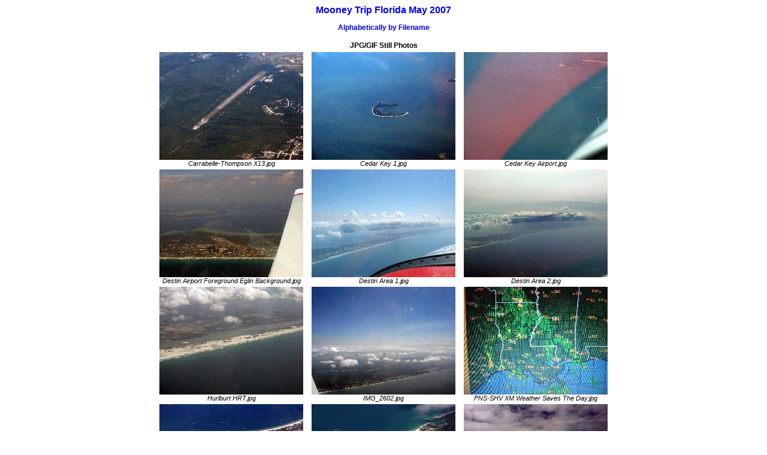

--- FILE ---
content_type: text/html;charset=UTF-8
request_url: http://www.davemorris.com/PhotoViewer.cfm?Subdirectory=Mooney%20Trip%20Florida%20May%202007
body_size: 2583
content:

  
  <HTML>
  <HEAD>
    <LINK rel="stylesheet" type="text/css" href="stylesheet.css"> 

    <script type="text/javascript" src="js/prototype.js"></script>
    <script type="text/javascript" src="js/scriptaculous.js?load=effects,builder"></script>
    <script type="text/javascript" src="js/lightbox.js"></script>

    <TITLE>Mooney Trip Florida May 2007 - Photo Viewer - www.davemorris.com</TITLE>
  </HEAD>
  <BODY>

  


  <DIV ALIGN="CENTER">


  
  <H2>Mooney Trip Florida May 2007</H2>
  
    <H3>Alphabetically by Filename</H3>
  
  <TABLE BORDER="0">
  
    <TR><TH CLASS="clsTHRev" COLSPAN="3">JPG/GIF Still Photos</TH></TR>
  
  <TR>
  
    
	<TD WIDTH="250" ALIGN="CENTER">
      <DIV ALIGN="CENTER">
      
      <A HREF="Photos/Mooney%20Trip%20Florida%20May%202007/FullScreen-Carrabelle-Thompson%20X13.jpg" rel="lightbox[group]" TITLE="Carrabelle-Thompson X13.jpg"><IMG SRC="Photos/Mooney Trip Florida May 2007/Thumb-Carrabelle-Thompson X13.jpg" ALT="Carrabelle-Thompson X13.jpg" TITLE="Carrabelle-Thompson X13.jpg"></A><BR>
      <I>Carrabelle-Thompson X13.jpg</I>
      </DIV>
    </TD>
    
    
	<TD WIDTH="250" ALIGN="CENTER">
      <DIV ALIGN="CENTER">
      
      <A HREF="Photos/Mooney%20Trip%20Florida%20May%202007/FullScreen-Cedar%20Key%201.jpg" rel="lightbox[group]" TITLE="Cedar Key 1.jpg"><IMG SRC="Photos/Mooney Trip Florida May 2007/Thumb-Cedar Key 1.jpg" ALT="Cedar Key 1.jpg" TITLE="Cedar Key 1.jpg"></A><BR>
      <I>Cedar Key 1.jpg</I>
      </DIV>
    </TD>
    
    
	<TD WIDTH="250" ALIGN="CENTER">
      <DIV ALIGN="CENTER">
      
      <A HREF="Photos/Mooney%20Trip%20Florida%20May%202007/FullScreen-Cedar%20Key%20Airport.jpg" rel="lightbox[group]" TITLE="Cedar Key Airport.jpg"><IMG SRC="Photos/Mooney Trip Florida May 2007/Thumb-Cedar Key Airport.jpg" ALT="Cedar Key Airport.jpg" TITLE="Cedar Key Airport.jpg"></A><BR>
      <I>Cedar Key Airport.jpg</I>
      </DIV>
    </TD>
    
      </TR>
      <TR>
      
    
	<TD WIDTH="250" ALIGN="CENTER">
      <DIV ALIGN="CENTER">
      
      <A HREF="Photos/Mooney%20Trip%20Florida%20May%202007/FullScreen-Destin%20Airport%20Foreground%20Eglin%20Background.jpg" rel="lightbox[group]" TITLE="Destin Airport Foreground Eglin Background.jpg"><IMG SRC="Photos/Mooney Trip Florida May 2007/Thumb-Destin Airport Foreground Eglin Background.jpg" ALT="Destin Airport Foreground Eglin Background.jpg" TITLE="Destin Airport Foreground Eglin Background.jpg"></A><BR>
      <I>Destin Airport Foreground Eglin Background.jpg</I>
      </DIV>
    </TD>
    
    
	<TD WIDTH="250" ALIGN="CENTER">
      <DIV ALIGN="CENTER">
      
      <A HREF="Photos/Mooney%20Trip%20Florida%20May%202007/FullScreen-Destin%20Area%201.jpg" rel="lightbox[group]" TITLE="Destin Area 1.jpg"><IMG SRC="Photos/Mooney Trip Florida May 2007/Thumb-Destin Area 1.jpg" ALT="Destin Area 1.jpg" TITLE="Destin Area 1.jpg"></A><BR>
      <I>Destin Area 1.jpg</I>
      </DIV>
    </TD>
    
    
	<TD WIDTH="250" ALIGN="CENTER">
      <DIV ALIGN="CENTER">
      
      <A HREF="Photos/Mooney%20Trip%20Florida%20May%202007/FullScreen-Destin%20Area%202.jpg" rel="lightbox[group]" TITLE="Destin Area 2.jpg"><IMG SRC="Photos/Mooney Trip Florida May 2007/Thumb-Destin Area 2.jpg" ALT="Destin Area 2.jpg" TITLE="Destin Area 2.jpg"></A><BR>
      <I>Destin Area 2.jpg</I>
      </DIV>
    </TD>
    
      </TR>
      <TR>
      
    
	<TD WIDTH="250" ALIGN="CENTER">
      <DIV ALIGN="CENTER">
      
      <A HREF="Photos/Mooney%20Trip%20Florida%20May%202007/FullScreen-Hurlburt%20HRT.jpg" rel="lightbox[group]" TITLE="Hurlburt HRT.jpg"><IMG SRC="Photos/Mooney Trip Florida May 2007/Thumb-Hurlburt HRT.jpg" ALT="Hurlburt HRT.jpg" TITLE="Hurlburt HRT.jpg"></A><BR>
      <I>Hurlburt HRT.jpg</I>
      </DIV>
    </TD>
    
    
	<TD WIDTH="250" ALIGN="CENTER">
      <DIV ALIGN="CENTER">
      
      <A HREF="Photos/Mooney%20Trip%20Florida%20May%202007/FullScreen-IMG_2602.jpg" rel="lightbox[group]" TITLE="IMG_2602.jpg"><IMG SRC="Photos/Mooney Trip Florida May 2007/Thumb-IMG_2602.jpg" ALT="IMG_2602.jpg" TITLE="IMG_2602.jpg"></A><BR>
      <I>IMG_2602.jpg</I>
      </DIV>
    </TD>
    
    
	<TD WIDTH="250" ALIGN="CENTER">
      <DIV ALIGN="CENTER">
      
      <A HREF="Photos/Mooney%20Trip%20Florida%20May%202007/FullScreen-PNS-SHV%20XM%20Weather%20Saves%20The%20Day.jpg" rel="lightbox[group]" TITLE="PNS-SHV XM Weather Saves The Day.jpg"><IMG SRC="Photos/Mooney Trip Florida May 2007/Thumb-PNS-SHV XM Weather Saves The Day.jpg" ALT="PNS-SHV XM Weather Saves The Day.jpg" TITLE="PNS-SHV XM Weather Saves The Day.jpg"></A><BR>
      <I>PNS-SHV XM Weather Saves The Day.jpg</I>
      </DIV>
    </TD>
    
      </TR>
      <TR>
      
    
	<TD WIDTH="250" ALIGN="CENTER">
      <DIV ALIGN="CENTER">
      
      <A HREF="Photos/Mooney%20Trip%20Florida%20May%202007/FullScreen-Tampa%201.jpg" rel="lightbox[group]" TITLE="Tampa 1.jpg"><IMG SRC="Photos/Mooney Trip Florida May 2007/Thumb-Tampa 1.jpg" ALT="Tampa 1.jpg" TITLE="Tampa 1.jpg"></A><BR>
      <I>Tampa 1.jpg</I>
      </DIV>
    </TD>
    
    
	<TD WIDTH="250" ALIGN="CENTER">
      <DIV ALIGN="CENTER">
      
      <A HREF="Photos/Mooney%20Trip%20Florida%20May%202007/FullScreen-Tampa%202.jpg" rel="lightbox[group]" TITLE="Tampa 2.jpg"><IMG SRC="Photos/Mooney Trip Florida May 2007/Thumb-Tampa 2.jpg" ALT="Tampa 2.jpg" TITLE="Tampa 2.jpg"></A><BR>
      <I>Tampa 2.jpg</I>
      </DIV>
    </TD>
    
    
	<TD WIDTH="250" ALIGN="CENTER">
      <DIV ALIGN="CENTER">
      
      <A HREF="Photos/Mooney%20Trip%20Florida%20May%202007/FullScreen-The%20Halls%20of%20Valhalla%201.jpg" rel="lightbox[group]" TITLE="The Halls of Valhalla 1.jpg"><IMG SRC="Photos/Mooney Trip Florida May 2007/Thumb-The Halls of Valhalla 1.jpg" ALT="The Halls of Valhalla 1.jpg" TITLE="The Halls of Valhalla 1.jpg"></A><BR>
      <I>The Halls of Valhalla 1.jpg</I>
      </DIV>
    </TD>
    
      </TR>
      <TR>
      
    
	<TD WIDTH="250" ALIGN="CENTER">
      <DIV ALIGN="CENTER">
      
      <A HREF="Photos/Mooney%20Trip%20Florida%20May%202007/FullScreen-The%20Halls%20of%20Valhalla%202.jpg" rel="lightbox[group]" TITLE="The Halls of Valhalla 2.jpg"><IMG SRC="Photos/Mooney Trip Florida May 2007/Thumb-The Halls of Valhalla 2.jpg" ALT="The Halls of Valhalla 2.jpg" TITLE="The Halls of Valhalla 2.jpg"></A><BR>
      <I>The Halls of Valhalla 2.jpg</I>
      </DIV>
    </TD>
    
    
	<TD WIDTH="250" ALIGN="CENTER">
      <DIV ALIGN="CENTER">
      
      <A HREF="Photos/Mooney%20Trip%20Florida%20May%202007/FullScreen-The%20Halls%20of%20Valhalla%203.jpg" rel="lightbox[group]" TITLE="The Halls of Valhalla 3.jpg"><IMG SRC="Photos/Mooney Trip Florida May 2007/Thumb-The Halls of Valhalla 3.jpg" ALT="The Halls of Valhalla 3.jpg" TITLE="The Halls of Valhalla 3.jpg"></A><BR>
      <I>The Halls of Valhalla 3.jpg</I>
      </DIV>
    </TD>
    
    
	<TD WIDTH="250" ALIGN="CENTER">
      <DIV ALIGN="CENTER">
      
      <A HREF="Photos/Mooney%20Trip%20Florida%20May%202007/FullScreen-The%20Halls%20of%20Valhalla%204.jpg" rel="lightbox[group]" TITLE="The Halls of Valhalla 4.jpg"><IMG SRC="Photos/Mooney Trip Florida May 2007/Thumb-The Halls of Valhalla 4.jpg" ALT="The Halls of Valhalla 4.jpg" TITLE="The Halls of Valhalla 4.jpg"></A><BR>
      <I>The Halls of Valhalla 4.jpg</I>
      </DIV>
    </TD>
    
      </TR>
      <TR>
      
    
	<TD WIDTH="250" ALIGN="CENTER">
      <DIV ALIGN="CENTER">
      
      <A HREF="Photos/Mooney%20Trip%20Florida%20May%202007/FullScreen-Whitted%20Airport.jpg" rel="lightbox[group]" TITLE="Whitted Airport.jpg"><IMG SRC="Photos/Mooney Trip Florida May 2007/Thumb-Whitted Airport.jpg" ALT="Whitted Airport.jpg" TITLE="Whitted Airport.jpg"></A><BR>
      <I>Whitted Airport.jpg</I>
      </DIV>
    </TD>
    
    
	<TD WIDTH="250" ALIGN="CENTER">
      <DIV ALIGN="CENTER">
      
      <A HREF="Photos/Mooney%20Trip%20Florida%20May%202007/FullScreen-Why%20Aviators%20Are%20Optimists.jpg" rel="lightbox[group]" TITLE="Why Aviators Are Optimists.jpg"><IMG SRC="Photos/Mooney Trip Florida May 2007/Thumb-Why Aviators Are Optimists.jpg" ALT="Why Aviators Are Optimists.jpg" TITLE="Why Aviators Are Optimists.jpg"></A><BR>
      <I>Why Aviators Are Optimists.jpg</I>
      </DIV>
    </TD>
    
    </TR>
  
  </TABLE>


  

  
  <TABLE BORDER="1">
  
    <TR><TH CLASS="clsTHRev" COLSPAN="3">AVI Movies</TH></TR>
  
  <TR><TH>Clip</TH><TH>Size</TH><TH>Uploaded</TH></TR>
  
    <TR>
      <TD ALIGN="CENTER"><A HREF="Photos/Mooney%20Trip%20Florida%20May%202007/MVI_2607.avi">MVI_2607.avi</A></TD>
      <TD ALIGN="RIGHT">  2.3MB</TD>
      <TD ALIGN="LEFT">May 25, 2007 4:53:08 PM UTC</TD>
    </TR>
  
    <TR>
      <TD ALIGN="CENTER"><A HREF="Photos/Mooney%20Trip%20Florida%20May%202007/MVI_2608.avi">MVI_2608.avi</A></TD>
      <TD ALIGN="RIGHT">  1.8MB</TD>
      <TD ALIGN="LEFT">May 25, 2007 4:53:28 PM UTC</TD>
    </TR>
  
    <TR>
      <TD ALIGN="CENTER"><A HREF="Photos/Mooney%20Trip%20Florida%20May%202007/MVI_2612.avi">MVI_2612.avi</A></TD>
      <TD ALIGN="RIGHT">  2.0MB</TD>
      <TD ALIGN="LEFT">May 25, 2007 4:59:30 PM UTC</TD>
    </TR>
  
    <TR>
      <TD ALIGN="CENTER"><A HREF="Photos/Mooney%20Trip%20Florida%20May%202007/MVI_2659.avi">MVI_2659.avi</A></TD>
      <TD ALIGN="RIGHT">  2.4MB</TD>
      <TD ALIGN="LEFT">May 29, 2007 5:49:42 PM UTC</TD>
    </TR>
  
    <TR>
      <TD ALIGN="CENTER"><A HREF="Photos/Mooney%20Trip%20Florida%20May%202007/MVI_2660.avi">MVI_2660.avi</A></TD>
      <TD ALIGN="RIGHT">  3.6MB</TD>
      <TD ALIGN="LEFT">May 29, 2007 5:50:02 PM UTC</TD>
    </TR>
  
    <TR>
      <TD ALIGN="CENTER"><A HREF="Photos/Mooney%20Trip%20Florida%20May%202007/MVI_2672.avi">MVI_2672.avi</A></TD>
      <TD ALIGN="RIGHT">  1.0MB</TD>
      <TD ALIGN="LEFT">May 29, 2007 10:43:42 PM UTC</TD>
    </TR>
  
    <TR>
      <TD ALIGN="CENTER"><A HREF="Photos/Mooney%20Trip%20Florida%20May%202007/MVI_2673.avi">MVI_2673.avi</A></TD>
      <TD ALIGN="RIGHT">  2.2MB</TD>
      <TD ALIGN="LEFT">May 29, 2007 10:43:52 PM UTC</TD>
    </TR>
  
    <TR>
      <TD ALIGN="CENTER"><A HREF="Photos/Mooney%20Trip%20Florida%20May%202007/MVI_2674.avi">MVI_2674.avi</A></TD>
      <TD ALIGN="RIGHT">  3.4MB</TD>
      <TD ALIGN="LEFT">May 29, 2007 11:08:12 PM UTC</TD>
    </TR>
  
    <TR>
      <TD ALIGN="CENTER"><A HREF="Photos/Mooney%20Trip%20Florida%20May%202007/Pensacola%20Area%201.avi">Pensacola Area 1.avi</A></TD>
      <TD ALIGN="RIGHT">  2.3MB</TD>
      <TD ALIGN="LEFT">May 25, 2007 2:48:42 PM UTC</TD>
    </TR>
  
    <TR>
      <TD ALIGN="CENTER"><A HREF="Photos/Mooney%20Trip%20Florida%20May%202007/Pensacola%20Area%202.avi">Pensacola Area 2.avi</A></TD>
      <TD ALIGN="RIGHT">  0.8MB</TD>
      <TD ALIGN="LEFT">May 25, 2007 3:11:34 PM UTC</TD>
    </TR>
  
    <TR>
      <TD ALIGN="CENTER"><A HREF="Photos/Mooney%20Trip%20Florida%20May%202007/Pensacola%20Area%203.avi">Pensacola Area 3.avi</A></TD>
      <TD ALIGN="RIGHT">  1.9MB</TD>
      <TD ALIGN="LEFT">May 25, 2007 3:18:16 PM UTC</TD>
    </TR>
  
    <TR>
      <TD ALIGN="CENTER"><A HREF="Photos/Mooney%20Trip%20Florida%20May%202007/Tampa%20Area%201.avi">Tampa Area 1.avi</A></TD>
      <TD ALIGN="RIGHT">  0.5MB</TD>
      <TD ALIGN="LEFT">May 25, 2007 5:40:16 PM UTC</TD>
    </TR>
  
    <TR>
      <TD ALIGN="CENTER"><A HREF="Photos/Mooney%20Trip%20Florida%20May%202007/Tampa%20Area%202.avi">Tampa Area 2.avi</A></TD>
      <TD ALIGN="RIGHT">  3.6MB</TD>
      <TD ALIGN="LEFT">May 25, 2007 5:40:24 PM UTC</TD>
    </TR>
  
    <TR>
      <TD ALIGN="CENTER"><A HREF="Photos/Mooney%20Trip%20Florida%20May%202007/Tampa.avi">Tampa.avi</A></TD>
      <TD ALIGN="RIGHT">  7.3MB</TD>
      <TD ALIGN="LEFT">May 28, 2007 5:03:22 PM UTC</TD>
    </TR>
  
    <TR>
      <TD ALIGN="CENTER"><A HREF="Photos/Mooney%20Trip%20Florida%20May%202007/VFR%20On%20Top%201.avi">VFR On Top 1.avi</A></TD>
      <TD ALIGN="RIGHT">  2.9MB</TD>
      <TD ALIGN="LEFT">May 25, 2007 4:58:28 PM UTC</TD>
    </TR>
  
    <TR>
      <TD ALIGN="CENTER"><A HREF="Photos/Mooney%20Trip%20Florida%20May%202007/VFR%20On%20Top%202.avi">VFR On Top 2.avi</A></TD>
      <TD ALIGN="RIGHT">  1.4MB</TD>
      <TD ALIGN="LEFT">May 25, 2007 4:58:50 PM UTC</TD>
    </TR>
  
    <TR>
      <TD ALIGN="CENTER"><A HREF="Photos/Mooney%20Trip%20Florida%20May%202007/Why%20We%20Fly.avi">Why We Fly.avi</A></TD>
      <TD ALIGN="RIGHT">  5.6MB</TD>
      <TD ALIGN="LEFT">May 28, 2007 2:29:48 PM UTC</TD>
    </TR>
  
    </TR>
  
  </TABLE>
  
  <P>
  <A HREF="Photoviewer.cfm"><H4>List of All Folders</H4></A>



<P>
<I>All photos &copy; Copyright 2005-2025 by the Owner of this Web Site - All rights reserved - Not to be copied without permission from the owner</I>
<P>
<A HREF="http://www.HumanSettings.com">Human Settings</A><BR>

<!--  <A HREF="http://www.AirWaveProductions.com"><IMG SRC="Images/AirWaveBannerAdMooney.jpg"></A> --->
  <A HREF="http://www.youtube.com/AirSeaAdventures"><IMG SRC="AirSeaBannerAd.jpg"></A>

<BR>
<script type="text/javascript"><!--
google_ad_client = "pub-0561852251739338";
google_ad_width = 468;
google_ad_height = 60;
google_ad_format = "468x60_as";
google_ad_type = "text_image";
google_ad_channel ="";
google_color_border = "336699";
google_color_bg = "FFFFFF";
google_color_link = "0000FF";
google_color_url = "008000";
google_color_text = "000000";
//--></script>
<script type="text/javascript"
  src="http://pagead2.googlesyndication.com/pagead/show_ads.js">
</script>



</DIV>
</BODY>
</HTML>


--- FILE ---
content_type: text/html; charset=utf-8
request_url: https://www.google.com/recaptcha/api2/aframe
body_size: 265
content:
<!DOCTYPE HTML><html><head><meta http-equiv="content-type" content="text/html; charset=UTF-8"></head><body><script nonce="_oOY4-Fk-K-l5pag7y6nRg">/** Anti-fraud and anti-abuse applications only. See google.com/recaptcha */ try{var clients={'sodar':'https://pagead2.googlesyndication.com/pagead/sodar?'};window.addEventListener("message",function(a){try{if(a.source===window.parent){var b=JSON.parse(a.data);var c=clients[b['id']];if(c){var d=document.createElement('img');d.src=c+b['params']+'&rc='+(localStorage.getItem("rc::a")?sessionStorage.getItem("rc::b"):"");window.document.body.appendChild(d);sessionStorage.setItem("rc::e",parseInt(sessionStorage.getItem("rc::e")||0)+1);localStorage.setItem("rc::h",'1767198184172');}}}catch(b){}});window.parent.postMessage("_grecaptcha_ready", "*");}catch(b){}</script></body></html>

--- FILE ---
content_type: text/css
request_url: http://www.davemorris.com/stylesheet.css
body_size: 1046
content:
H1 {
	color: #0000FF;
	font-family : Verdana,Tahoma,Helvetica,Arial,sans-serif;
}

H2 {
	color: #0000FF;
	font-family : Verdana,Tahoma,Helvetica,Arial,sans-serif;
}

H3 {
	color: #0000FF;
	font-family : Verdana,Tahoma,Helvetica,Arial,sans-serif;
}

H4 {
	color: #0000FF;
	font-family : Verdana,Tahoma,Helvetica,Arial,sans-serif;
}

H5 {
	color: #0000FF;
	font-family : Verdana,Tahoma,Helvetica,Arial,sans-serif;
}

BODY {
	font-family : Verdana,Tahoma,Helvetica,Arial,sans-serif;
	font-size: 8pt;
	color:#000000;
}

TD {
	font-family : Verdana,Tahoma,Helvetica,Arial,sans-serif;
	font-size: 8pt;
	color:#000000;
}
   
.clsTD {
	font-family : Verdana,Tahoma,Helvetica,Arial,sans-serif;
	font-size: 8pt;
	color:#000000;
	background-color: #FFFFFF;
}
   
.clsTDYellow {
	font-family : Verdana,Tahoma,Helvetica,Arial,sans-serif;
	font-size: 8pt;
	color:#000000;
	background-color: #FFFF00;
}
   
.clsTDGreen {
	font-family : Verdana,Tahoma,Helvetica,Arial,sans-serif;
	font-size: 8pt;
	color:#000000;
	background-color: #00FF66;
}
   
.clsTDRed {
	background-color:#FF0000;
	font-family : Verdana,Tahoma,Helvetica,Arial,sans-serif;
	font-size: 8pt;
	color:#FFFFFF;
}


TH {
	font-family : Verdana,Tahoma,Helvetica,Arial,sans-serif;
	font-size: 9pt;
	color:#000000;
	font-weight: bold;
}
   
#lightbox{	position: absolute;	left: 0; width: 100%; z-index: 100; text-align: center; line-height: 0;}
#lightbox img{ width: auto; height: auto;}
#lightbox a img{ border: none; }

#outerImageContainer{ position: relative; background-color: #fff; width: 250px; height: 250px; margin: 0 auto; }
#imageContainer{ padding: 10px; }

#loading{ position: absolute; top: 40%; left: 0%; height: 25%; width: 100%; text-align: center; line-height: 0; }
#hoverNav{ position: absolute; top: 0; left: 0; height: 100%; width: 100%; z-index: 10; }
#imageContainer>#hoverNav{ left: 0;}
#hoverNav a{ outline: none;}

#prevLink, #nextLink{ width: 49%; height: 100%; background-image: url([data-uri]); /* Trick IE into showing hover */ display: block; }
#prevLink { left: 0; float: left;}
#nextLink { right: 0; float: right;}
#prevLink:hover, #prevLink:visited:hover { background: url(Images/prevlabel.gif) left 15% no-repeat; }
#nextLink:hover, #nextLink:visited:hover { background: url(Images/nextlabel.gif) right 15% no-repeat; }

#imageDataContainer{ font: 10px Verdana, Helvetica, sans-serif; background-color: #fff; margin: 0 auto; line-height: 1.4em; overflow: auto; width: 100%	; }

#imageData{	padding:0 10px; color: #666; }
#imageData #imageDetails{ width: 70%; float: left; text-align: left; }	
#imageData #caption{ font-weight: bold;	}
#imageData #numberDisplay{ display: block; clear: left; padding-bottom: 1.0em;	}			
#imageData #bottomNavClose{ width: 66px; float: right;  padding-bottom: 0.7em; outline: none;}	 	

#overlay{ position: absolute; top: 0; left: 0; z-index: 90; width: 100%; height: 500px; background-color: #000; }


